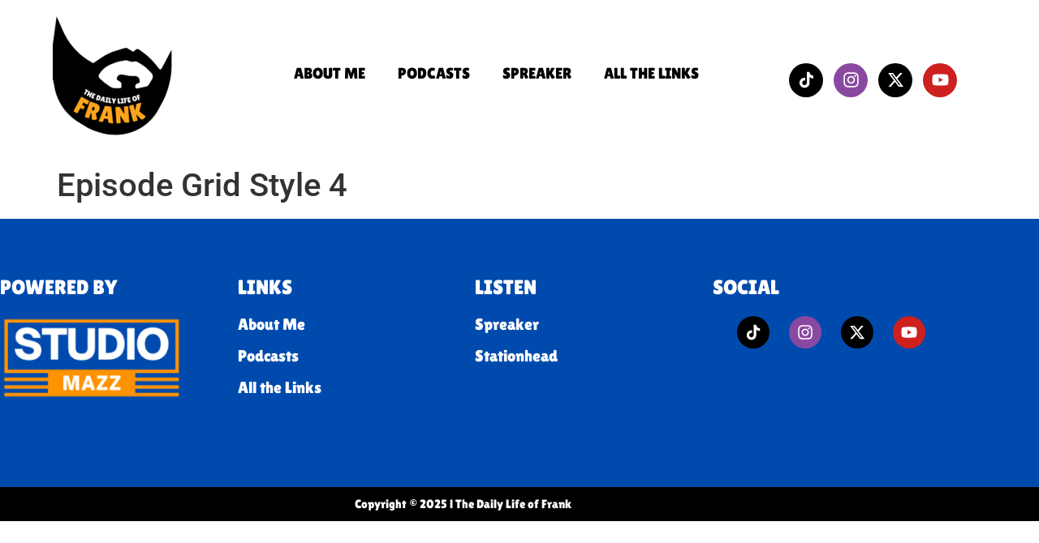

--- FILE ---
content_type: text/css
request_url: https://thedailylifeoffrank.com/wp-content/uploads/elementor/css/post-3297.css?ver=1769144010
body_size: -197
content:
.elementor-3297 .elementor-element.elementor-element-ea97f7c > .elementor-container{max-width:1220px;}

--- FILE ---
content_type: text/css
request_url: https://thedailylifeoffrank.com/wp-content/uploads/elementor/css/post-9252.css?ver=1769030835
body_size: 1030
content:
.elementor-9252 .elementor-element.elementor-element-6f2ec0f > .elementor-container > .elementor-column > .elementor-widget-wrap{align-content:center;align-items:center;}.elementor-9252 .elementor-element.elementor-element-6f2ec0f > .elementor-container{max-width:1400px;}.elementor-9252 .elementor-element.elementor-element-a9f9155{width:var( --container-widget-width, 106.41% );max-width:106.41%;--container-widget-width:106.41%;--container-widget-flex-grow:0;text-align:center;}.elementor-9252 .elementor-element.elementor-element-95c32c3 .eael-simple-menu-container{background-color:#02010100;}.elementor-9252 .elementor-element.elementor-element-95c32c3 .eael-simple-menu-container .eael-simple-menu.eael-simple-menu-horizontal{background-color:#02010100;}.elementor-9252 .elementor-element.elementor-element-95c32c3 .eael-simple-menu >li > a, .eael-simple-menu-container .eael-simple-menu-toggle-text{font-family:"Lilita One", Sans-serif;font-size:19px;font-weight:400;text-transform:uppercase;line-height:1.7em;word-spacing:0px;}.elementor-9252 .elementor-element.elementor-element-95c32c3 .eael-simple-menu li > a{color:#000000;background-color:#02010100;}.elementor-9252 .elementor-element.elementor-element-95c32c3 .eael-simple-menu li > a > span svg{fill:#000000;}.elementor-9252 .elementor-element.elementor-element-95c32c3 .eael-simple-menu-toggle-text{color:#000000;}.elementor-9252 .elementor-element.elementor-element-95c32c3 .eael-simple-menu li a span, .elementor-9252 .elementor-element.elementor-element-95c32c3 .eael-simple-menu li span.eael-simple-menu-indicator{font-size:15px;}.elementor-9252 .elementor-element.elementor-element-95c32c3 .eael-simple-menu li a span, .elementor-9252 .elementor-element.elementor-element-95c32c3 .eael-simple-menu li span.eael-simple-menu-indicator i{font-size:15px;}.elementor-9252 .elementor-element.elementor-element-95c32c3 .eael-simple-menu li span.eael-simple-menu-indicator svg{width:15px;height:15px;line-height:15px;}.elementor-9252 .elementor-element.elementor-element-95c32c3 .eael-simple-menu li span svg{width:15px;height:15px;line-height:15px;}.elementor-9252 .elementor-element.elementor-element-95c32c3 .eael-simple-menu li a span{color:#000000 !important;border-color:#FFFFFF !important;}.elementor-9252 .elementor-element.elementor-element-95c32c3 .eael-simple-menu li a span svg path{fill:#000000 !important;}.elementor-9252 .elementor-element.elementor-element-95c32c3 .eael-simple-menu li .eael-simple-menu-indicator:before{color:#000000 !important;}.elementor-9252 .elementor-element.elementor-element-95c32c3 .eael-simple-menu li .eael-simple-menu-indicator i{color:#000000 !important;}.elementor-9252 .elementor-element.elementor-element-95c32c3 .eael-simple-menu li .eael-simple-menu-indicator svg path{fill:#000000 !important;}.elementor-9252 .elementor-element.elementor-element-95c32c3 .eael-simple-menu li .eael-simple-menu-indicator{border-color:#FFFFFF !important;}.elementor-9252 .elementor-element.elementor-element-95c32c3 .eael-simple-menu li:hover > a{color:#FFA51C;background-color:#02010100;}.elementor-9252 .elementor-element.elementor-element-95c32c3 .eael-simple-menu li:hover > a > span svg{fill:#FFA51C;}.elementor-9252 .elementor-element.elementor-element-95c32c3 .eael-simple-menu li .eael-simple-menu-indicator:hover:before{color:#000000;}.elementor-9252 .elementor-element.elementor-element-95c32c3 .eael-simple-menu li .eael-simple-menu-indicator:hover i{color:#000000;}.elementor-9252 .elementor-element.elementor-element-95c32c3 .eael-simple-menu li .eael-simple-menu-indicator:hover svg{fill:#000000;}.elementor-9252 .elementor-element.elementor-element-95c32c3 .eael-simple-menu li .eael-simple-menu-indicator:hover{background-color:#ffffff;border-color:#FFFFFF;}.elementor-9252 .elementor-element.elementor-element-95c32c3 .eael-simple-menu li > a.eael-item-active{color:#FFA51C;background-color:#02010100;}.elementor-9252 .elementor-element.elementor-element-95c32c3 .eael-simple-menu li.current-menu-item > a > span svg{fill:#FFA51C;}.elementor-9252 .elementor-element.elementor-element-95c32c3 .eael-simple-menu li.current-menu-item > a.eael-item-active{color:#FFA51C;background-color:#02010100;}.elementor-9252 .elementor-element.elementor-element-95c32c3 .eael-simple-menu li.current-menu-ancestor > a.eael-item-active{color:#FFA51C;background-color:#02010100;}.elementor-9252 .elementor-element.elementor-element-95c32c3 .eael-simple-menu li .eael-simple-menu-indicator.eael-simple-menu-indicator-open:before{color:#f44336 !important;}.elementor-9252 .elementor-element.elementor-element-95c32c3 .eael-simple-menu li .eael-simple-menu-indicator.eael-simple-menu-indicator-open svg{fill:#f44336 !important;}.elementor-9252 .elementor-element.elementor-element-95c32c3 .eael-simple-menu li .eael-simple-menu-indicator.eael-simple-menu-indicator-open i{color:#f44336 !important;}.elementor-9252 .elementor-element.elementor-element-95c32c3 .eael-simple-menu li .eael-simple-menu-indicator.eael-simple-menu-indicator-open{background-color:#ffffff !important;border-color:#f44336 !important;}.elementor-9252 .elementor-element.elementor-element-95c32c3 .eael-simple-menu-container .eael-simple-menu-toggle{background-color:#004AAD;}.elementor-9252 .elementor-element.elementor-element-95c32c3 .eael-simple-menu-container .eael-simple-menu-toggle i{font-size:26px;color:#ffffff;}.elementor-9252 .elementor-element.elementor-element-95c32c3 .eael-simple-menu-container .eael-simple-menu-toggle svg{width:26px;fill:#ffffff;}.elementor-9252 .elementor-element.elementor-element-95c32c3 .eael-simple-menu.eael-simple-menu-responsive li > a{color:#FFFFFF;background-color:#FFA51C;}.elementor-9252 .elementor-element.elementor-element-95c32c3 .eael-simple-menu.eael-simple-menu-responsive li > a > span svg{fill:#FFFFFF;}.elementor-9252 .elementor-element.elementor-element-95c32c3 .eael-simple-menu.eael-simple-menu-responsive li:hover > a{color:#004AAD;background-color:#FFA51C;}.elementor-9252 .elementor-element.elementor-element-95c32c3 .eael-simple-menu.eael-simple-menu-responsive li:hover > a > span svg{fill:#004AAD;}.elementor-9252 .elementor-element.elementor-element-95c32c3 .eael-simple-menu.eael-simple-menu-responsive li.current-menu-item > a.eael-item-active{color:#004AAD;background-color:#FFA51C;}.elementor-9252 .elementor-element.elementor-element-95c32c3 .eael-simple-menu.eael-simple-menu-responsive li.current-menu-item > a.eael-item-active > span svg{fill:#004AAD;}.elementor-9252 .elementor-element.elementor-element-95c32c3 .eael-simple-menu.eael-simple-menu-responsive .eael-simple-menu-indicator{top:8px;}.elementor-9252 .elementor-element.elementor-element-95c32c3 .eael-simple-menu.eael-simple-menu-horizontal li ul li a{padding-left:20px;padding-right:20px;}.elementor-9252 .elementor-element.elementor-element-95c32c3 .eael-simple-menu.eael-simple-menu-horizontal li ul li > a{border-bottom:1px solid #F2F2F200;}.elementor-9252 .elementor-element.elementor-element-95c32c3 .eael-simple-menu.eael-simple-menu-vertical li ul li > a{border-bottom:1px solid #F2F2F200;}.elementor-9252 .elementor-element.elementor-element-95c32c3 .eael-simple-menu li ul li > a{font-family:"Poppins", Sans-serif;font-size:16px;font-weight:600;line-height:2.7em;color:#FFFFFF;background-color:#004AAD;}.elementor-9252 .elementor-element.elementor-element-95c32c3 .eael-simple-menu li ul li a span{font-size:12px;}.elementor-9252 .elementor-element.elementor-element-95c32c3 .eael-simple-menu li ul li span.eael-simple-menu-indicator{font-size:12px;}.elementor-9252 .elementor-element.elementor-element-95c32c3 .eael-simple-menu li ul li span.eael-simple-menu-indicator i{font-size:12px;}.elementor-9252 .elementor-element.elementor-element-95c32c3 .eael-simple-menu li ul li .eael-simple-menu-indicator svg{width:12px;height:12px;line-height:12px;}.elementor-9252 .elementor-element.elementor-element-95c32c3 .eael-simple-menu li ul li:hover > a{color:#FFFFFF;background-color:#004AAD;}.elementor-9252 .elementor-element.elementor-element-95c32c3 .eael-simple-menu li ul li.current-menu-item > a.eael-item-active{color:#FFFFFF;background-color:#004AAD;}.elementor-9252 .elementor-element.elementor-element-95c32c3 .eael-simple-menu li ul li.current-menu-ancestor > a.eael-item-active{color:#FFFFFF;background-color:#004AAD;}.elementor-9252 .elementor-element.elementor-element-95c32c3 .eael-simple-menu li ul li .eael-simple-menu-indicator:hover:before{color:#FFFFFF !important;}.elementor-9252 .elementor-element.elementor-element-95c32c3 .eael-simple-menu li ul li .eael-simple-menu-indicator.eael-simple-menu-indicator-open:before{color:#FFFFFF !important;}.elementor-9252 .elementor-element.elementor-element-95c32c3 .eael-simple-menu li ul li .eael-simple-menu-indicator:hover{background-color:#004AAD !important;border-color:#FFFFFF !important;}.elementor-9252 .elementor-element.elementor-element-95c32c3 .eael-simple-menu li ul li .eael-simple-menu-indicator.eael-simple-menu-indicator-open{background-color:#004AAD !important;border-color:#FFFFFF !important;}.elementor-9252 .elementor-element.elementor-element-c0ab442 .elementor-repeater-item-10a8420.elementor-social-icon{background-color:#000000;}.elementor-9252 .elementor-element.elementor-element-c0ab442 .elementor-repeater-item-a998426.elementor-social-icon{background-color:#8A49A1;}.elementor-9252 .elementor-element.elementor-element-c0ab442{--grid-template-columns:repeat(0, auto);text-align:center;margin:-31px -31px calc(var(--kit-widget-spacing, 0px) + -31px) -31px;padding:0px 0px 0px 0px;--icon-size:21px;--grid-column-gap:9px;--grid-row-gap:0px;}@media(max-width:1024px){.elementor-9252 .elementor-element.elementor-element-a9f9155{width:var( --container-widget-width, 125.078px );max-width:125.078px;--container-widget-width:125.078px;--container-widget-flex-grow:0;}.elementor-9252 .elementor-element.elementor-element-95c32c3 .eael-simple-menu li a{padding:10px 20px 10px 20px;}.elementor-9252 .elementor-element.elementor-element-95c32c3 .eael-simple-menu >li > a, .eael-simple-menu-container .eael-simple-menu-toggle-text{font-size:16px;}.elementor-9252 .elementor-element.elementor-element-95c32c3 .eael-simple-menu-container.eael-simple-menu-hamburger{min-height:42px;}.elementor-9252 .elementor-element.elementor-element-95c32c3 .eael-simple-menu-container .eael-simple-menu-toggle{padding:5px 10px 5px 10px;}.elementor-9252 .elementor-element.elementor-element-95c32c3 .eael-simple-menu.eael-simple-menu-horizontal li ul li a{padding-left:40px;padding-right:40px;}.elementor-9252 .elementor-element.elementor-element-95c32c3 .eael-simple-menu li ul li > a{line-height:1.3em;}}@media(min-width:768px){.elementor-9252 .elementor-element.elementor-element-6eb7cb4{width:20.714%;}.elementor-9252 .elementor-element.elementor-element-26cee9c{width:54.046%;}.elementor-9252 .elementor-element.elementor-element-46646fe{width:24.572%;}}@media(max-width:1024px) and (min-width:768px){.elementor-9252 .elementor-element.elementor-element-6eb7cb4{width:100%;}.elementor-9252 .elementor-element.elementor-element-26cee9c{width:40%;}.elementor-9252 .elementor-element.elementor-element-46646fe{width:60%;}}@media(max-width:767px){.elementor-9252 .elementor-element.elementor-element-6eb7cb4{width:100%;}.elementor-9252 .elementor-element.elementor-element-26cee9c{width:22%;}.elementor-9252 .elementor-element.elementor-element-46646fe{width:78%;}}

--- FILE ---
content_type: text/css
request_url: https://thedailylifeoffrank.com/wp-content/uploads/elementor/css/post-9257.css?ver=1769030835
body_size: 863
content:
.elementor-9257 .elementor-element.elementor-element-69f8d77:not(.elementor-motion-effects-element-type-background), .elementor-9257 .elementor-element.elementor-element-69f8d77 > .elementor-motion-effects-container > .elementor-motion-effects-layer{background-color:#004AAD;}.elementor-9257 .elementor-element.elementor-element-69f8d77 > .elementor-container{max-width:1170px;}.elementor-9257 .elementor-element.elementor-element-69f8d77{transition:background 0.3s, border 0.3s, border-radius 0.3s, box-shadow 0.3s;padding:70px 0px 30px 0px;}.elementor-9257 .elementor-element.elementor-element-69f8d77 > .elementor-background-overlay{transition:background 0.3s, border-radius 0.3s, opacity 0.3s;}.elementor-9257 .elementor-element.elementor-element-f161a40{padding:0px 0px 70px 0px;}.elementor-9257 .elementor-element.elementor-element-15ee0cf > .elementor-element-populated{padding:0px 70px 0px 0px;}.elementor-9257 .elementor-element.elementor-element-c9dea25 .elementor-heading-title{font-family:"Lilita One", Sans-serif;font-size:25px;font-weight:400;text-transform:uppercase;line-height:30px;color:#FFFFFF;}.elementor-9257 .elementor-element.elementor-element-a7d3bcf{width:var( --container-widget-width, 121.355% );max-width:121.355%;--container-widget-width:121.355%;--container-widget-flex-grow:0;}.elementor-9257 .elementor-element.elementor-element-06f9459 .elementor-heading-title{font-family:"Lilita One", Sans-serif;font-size:25px;font-weight:400;text-transform:uppercase;line-height:30px;color:#FFFFFF;}.elementor-9257 .elementor-element.elementor-element-bee351a .elementor-icon-list-items:not(.elementor-inline-items) .elementor-icon-list-item:not(:last-child){padding-block-end:calc(19px/2);}.elementor-9257 .elementor-element.elementor-element-bee351a .elementor-icon-list-items:not(.elementor-inline-items) .elementor-icon-list-item:not(:first-child){margin-block-start:calc(19px/2);}.elementor-9257 .elementor-element.elementor-element-bee351a .elementor-icon-list-items.elementor-inline-items .elementor-icon-list-item{margin-inline:calc(19px/2);}.elementor-9257 .elementor-element.elementor-element-bee351a .elementor-icon-list-items.elementor-inline-items{margin-inline:calc(-19px/2);}.elementor-9257 .elementor-element.elementor-element-bee351a .elementor-icon-list-items.elementor-inline-items .elementor-icon-list-item:after{inset-inline-end:calc(-19px/2);}.elementor-9257 .elementor-element.elementor-element-bee351a .elementor-icon-list-icon i{color:#FFFFFF;transition:color 0.3s;}.elementor-9257 .elementor-element.elementor-element-bee351a .elementor-icon-list-icon svg{fill:#FFFFFF;transition:fill 0.3s;}.elementor-9257 .elementor-element.elementor-element-bee351a{--e-icon-list-icon-size:14px;--icon-vertical-offset:0px;}.elementor-9257 .elementor-element.elementor-element-bee351a .elementor-icon-list-item > .elementor-icon-list-text, .elementor-9257 .elementor-element.elementor-element-bee351a .elementor-icon-list-item > a{font-family:"Lilita One", Sans-serif;font-size:20px;font-weight:400;line-height:20px;}.elementor-9257 .elementor-element.elementor-element-bee351a .elementor-icon-list-text{color:#FFFFFF;transition:color 0.3s;}.elementor-9257 .elementor-element.elementor-element-bee351a .elementor-icon-list-item:hover .elementor-icon-list-text{color:#FFA51C;}.elementor-9257 .elementor-element.elementor-element-8ea7b4d .elementor-heading-title{font-family:"Lilita One", Sans-serif;font-size:25px;font-weight:400;text-transform:uppercase;line-height:30px;color:#FFFFFF;}.elementor-9257 .elementor-element.elementor-element-5f02a11 .elementor-icon-list-items:not(.elementor-inline-items) .elementor-icon-list-item:not(:last-child){padding-block-end:calc(19px/2);}.elementor-9257 .elementor-element.elementor-element-5f02a11 .elementor-icon-list-items:not(.elementor-inline-items) .elementor-icon-list-item:not(:first-child){margin-block-start:calc(19px/2);}.elementor-9257 .elementor-element.elementor-element-5f02a11 .elementor-icon-list-items.elementor-inline-items .elementor-icon-list-item{margin-inline:calc(19px/2);}.elementor-9257 .elementor-element.elementor-element-5f02a11 .elementor-icon-list-items.elementor-inline-items{margin-inline:calc(-19px/2);}.elementor-9257 .elementor-element.elementor-element-5f02a11 .elementor-icon-list-items.elementor-inline-items .elementor-icon-list-item:after{inset-inline-end:calc(-19px/2);}.elementor-9257 .elementor-element.elementor-element-5f02a11 .elementor-icon-list-icon i{color:#FFFFFF;transition:color 0.3s;}.elementor-9257 .elementor-element.elementor-element-5f02a11 .elementor-icon-list-icon svg{fill:#FFFFFF;transition:fill 0.3s;}.elementor-9257 .elementor-element.elementor-element-5f02a11{--e-icon-list-icon-size:14px;--icon-vertical-offset:0px;}.elementor-9257 .elementor-element.elementor-element-5f02a11 .elementor-icon-list-item > .elementor-icon-list-text, .elementor-9257 .elementor-element.elementor-element-5f02a11 .elementor-icon-list-item > a{font-family:"Lilita One", Sans-serif;font-size:20px;font-weight:400;line-height:20px;}.elementor-9257 .elementor-element.elementor-element-5f02a11 .elementor-icon-list-text{color:#FFFFFF;transition:color 0.3s;}.elementor-9257 .elementor-element.elementor-element-5f02a11 .elementor-icon-list-item:hover .elementor-icon-list-text{color:#FFA51C;}.elementor-9257 .elementor-element.elementor-element-5cda498 .elementor-heading-title{font-family:"Lilita One", Sans-serif;font-size:25px;font-weight:400;text-transform:uppercase;line-height:30px;color:#FFFFFF;}.elementor-9257 .elementor-element.elementor-element-9b124c0 .elementor-repeater-item-10a8420.elementor-social-icon{background-color:#000000;}.elementor-9257 .elementor-element.elementor-element-9b124c0 .elementor-repeater-item-a998426.elementor-social-icon{background-color:#8A49A1;}.elementor-9257 .elementor-element.elementor-element-9b124c0{--grid-template-columns:repeat(0, auto);text-align:center;margin:0px 0px calc(var(--kit-widget-spacing, 0px) + 0px) 0px;padding:0px 0px 0px 0px;--icon-size:20px;--grid-column-gap:20px;--grid-row-gap:0px;}.elementor-9257 .elementor-element.elementor-element-9b124c0 .elementor-social-icon{--icon-padding:0.5em;}.elementor-9257 .elementor-element.elementor-element-22c3653:not(.elementor-motion-effects-element-type-background), .elementor-9257 .elementor-element.elementor-element-22c3653 > .elementor-motion-effects-container > .elementor-motion-effects-layer{background-color:#000000;}.elementor-9257 .elementor-element.elementor-element-22c3653{transition:background 0.3s, border 0.3s, border-radius 0.3s, box-shadow 0.3s;}.elementor-9257 .elementor-element.elementor-element-22c3653 > .elementor-background-overlay{transition:background 0.3s, border-radius 0.3s, opacity 0.3s;}.elementor-9257 .elementor-element.elementor-element-2bd262e .hfe-copyright-wrapper{text-align:center;}.elementor-9257 .elementor-element.elementor-element-2bd262e .hfe-copyright-wrapper a, .elementor-9257 .elementor-element.elementor-element-2bd262e .hfe-copyright-wrapper{color:#FFFFFF;}.elementor-9257 .elementor-element.elementor-element-2bd262e .hfe-copyright-wrapper, .elementor-9257 .elementor-element.elementor-element-2bd262e .hfe-copyright-wrapper a{font-family:"Lilita One", Sans-serif;font-size:15px;}@media(max-width:1024px) and (min-width:768px){.elementor-9257 .elementor-element.elementor-element-15ee0cf{width:30%;}.elementor-9257 .elementor-element.elementor-element-c77b802{width:30%;}}@media(max-width:1024px){.elementor-9257 .elementor-element.elementor-element-69f8d77{padding:40px 10px 20px 10px;}.elementor-9257 .elementor-element.elementor-element-f161a40{padding:0px 0px 50px 0px;}.elementor-9257 .elementor-element.elementor-element-15ee0cf > .elementor-element-populated{padding:0px 10px 0px 10px;}.elementor-9257 .elementor-element.elementor-element-c9dea25 .elementor-heading-title{font-size:22px;}.elementor-9257 .elementor-element.elementor-element-69f1ba0 > .elementor-element-populated{padding:0px 0px 0px 10px;}.elementor-9257 .elementor-element.elementor-element-06f9459 .elementor-heading-title{font-size:22px;}.elementor-9257 .elementor-element.elementor-element-8ea7b4d .elementor-heading-title{font-size:22px;}.elementor-9257 .elementor-element.elementor-element-c77b802 > .elementor-element-populated{padding:0px 0px 0px 20px;}.elementor-9257 .elementor-element.elementor-element-5cda498 .elementor-heading-title{font-size:22px;}.elementor-9257 .elementor-element.elementor-element-9b124c0{margin:0px 0px calc(var(--kit-widget-spacing, 0px) + 0px) 0px;padding:0px 0px 0px 0px;--icon-size:16px;}}@media(max-width:767px){.elementor-9257 .elementor-element.elementor-element-f161a40{padding:0px 0px 30px 0px;}.elementor-9257 .elementor-element.elementor-element-15ee0cf > .elementor-element-populated{padding:0px 0px 20px 0px;}.elementor-9257 .elementor-element.elementor-element-69f1ba0{width:50%;}.elementor-9257 .elementor-element.elementor-element-58ae9bc{width:50%;}.elementor-9257 .elementor-element.elementor-element-c77b802 > .elementor-element-populated{padding:20px 0px 0px 0px;}}